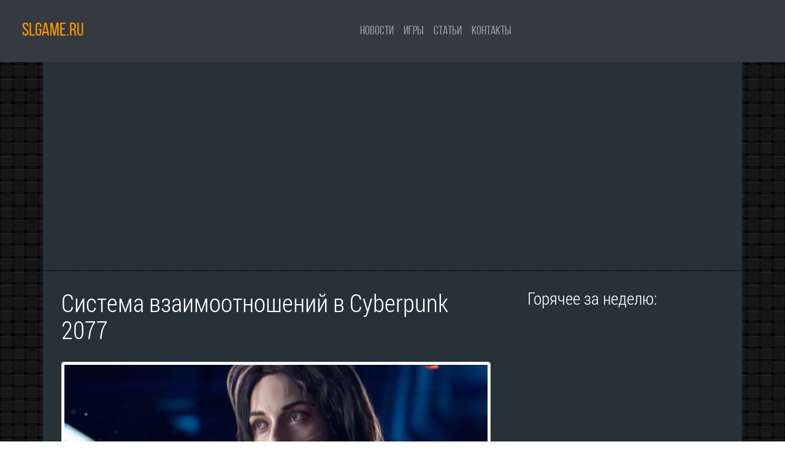

--- FILE ---
content_type: text/html; charset=UTF-8
request_url: https://slgame.ru/sistema-vzaimootnoshenij-v-cyberpunk-2077
body_size: 5362
content:



<!DOCTYPE html>
<html lang="ru">
<head>
			<!-- Required meta tags -->
		<meta charset="utf-8">
		<meta name="viewport" content="width=device-width, initial-scale=1, shrink-to-fit=no">

		<!-- Bootstrap CSS -->
		<link rel="stylesheet" href="https://maxcdn.bootstrapcdn.com/bootstrap/4.0.0-beta/css/bootstrap.min.css" integrity="sha384-/Y6pD6FV/Vv2HJnA6t+vslU6fwYXjCFtcEpHbNJ0lyAFsXTsjBbfaDjzALeQsN6M" crossorigin="anonymous">
		<link rel="stylesheet" href="https://slgame.ru/css/style.css">
	
		<link rel="shortcut icon" href="img/png.ico" type="image/x-icon" />
		<link rel="icon" href="img/favicon.png" type="image/x-icon" />
		
		<title>Подробности о внутриигровом мире в Cyberpunk 2077</title>
		<meta name="keywords" content="Cyberpunk 2077, E3 2018, мир игры, диалоги, подробности." />
		<meta name="description" content="Вы сможете выстроить свои взаимоотношения с персонажами как вам захочется" />
	
		<link rel="alternate" title="SLGgame.ru rss" href="https://slgame.ru/feed" type="application/rss+xml" />
		
		<meta name="yandex-verification" content="de090fc4643ab4cb" />
		<meta name="google-site-verification" content="h1IZYlm45mC4fFwaDapDHtHfeNp12rdkei8s38y-WIE" />
		<meta name='wmail-verification' content='f774ffb8a94d7d4de642f22c12f9b99c' />
		
				
		<meta property="og:title" content="Подробности о внутриигровом мире в Cyberpunk 2077"/>
		<meta property="og:description" content="Вы сможете выстроить свои взаимоотношения с персонажами как вам захочется"/>
		<meta property="og:image" content="https://slgame.ru/img/2018/june/sistema-vzaimootnoshenij-v-cyberpunk-2077_16-06-18-01-32-55.jpg" />
		<meta property="og:type" content="article"/>
		<meta property="og:url" content= "https://slgame.ru/sistema-vzaimootnoshenij-v-cyberpunk-2077" />
		
		<link rel="canonical" href="https://slgame.ru/sistema-vzaimootnoshenij-v-cyberpunk-2077" /></head>

<body>
		<nav class="navbar navbar-expand-lg navbar-dark bg-dark">
		<span class="nav"><a href="https://slgame.ru" class="logo-text">SLGAME.RU</a></span>
			<button class="navbar-toggler" type="button" data-toggle="collapse" data-target="#navbarNav" aria-controls="navbarNav" aria-expanded="false" aria-label="Toggle navigation">
				<span class="navbar-toggler-icon"></span>
			</button>
				 
							
			<div class="collapse navbar-collapse justify-content-center" id="navbarNav">
				<ul class="navbar-nav nav justify-content-center">
					<li class="nav-item ">
						<a class="nav-link" href="news">Новости</a>
					</li>
					<li class="nav-item ">
						<a class="nav-link" href="gamelist">Игры</a>
					</li>
					<li class="nav-item ">
						<a class="nav-link" href="articles">Статьи</a>
					</li>
					<!--
					<li class="nav-item">
						<a class="nav-link">Видео</a>
					</li>
					<li class="nav-item">	
						<a class="nav-link">Скидки и распродажи</a>
					</li>
					-->
					<li class="nav-item ">
						<a class="nav-link" href="contacts">Контакты</a>
					</li>
				</ul>
			</div>
	</nav>

	<!-- <div class="margin-top-40"></div> -->
	
	<div class="container tze_content">
		<div class="row index-thumb-block">
			<div class="col-md-12 text-center">
			
				<div class="margin-top-30"></div>
				
				<!-- sl-header -->
				<ins class="adsbygoogle"
					 style="display:block"
					 data-ad-client="ca-pub-7965749211901699"
					 data-ad-slot="3030816978"
					 data-ad-format="auto"></ins>
				<script>
				(adsbygoogle = window.adsbygoogle || []).push({});
				</script>				
				<div class="margin-top-30"></div>
				
			</div>
		</div>
	</div>
	
	<div class="margin-top-1"></div>	
	<div class="container tze-content">
		
		<div class="row index-thumb-block">
			<div class="col-md-8 page-content">
				
				<h1 class="page-title">Система взаимоотношений в Cyberpunk 2077</h1>
			
				<p><a href="https://slgame.ru/img/2018/june/sistema-vzaimootnoshenij-v-cyberpunk-2077_16-06-18-01-32-55.jpg" data-fancybox><img src="https://slgame.ru/img/2018/june/sistema-vzaimootnoshenij-v-cyberpunk-2077_16-06-18-01-32-55.jpg"  class="img-fluid img-thumbnail" alt="Система взаимоотношений в&nbsp;Cyberpunk 2077 "></a></p><p>
Недавно показанный проект на E3 2018 обрастает все новыми подробностями. В этот раз, создатели игры решили заострить внимание на такой важной составляющей любой RPG как диалоги и взаимоотношения с другими персонажами.</p><p>
<!-- more --></p><p>
Разработчики отметили, что игроков ожидает совсем новый подход к отношениям с другими персонажами внутри мира игры. У вас будет полная свобода выбора, вы сможете с ними надолго подружиться, вступить с ними в смертельный конфликт, а с некоторыми даже связать серьезные отношения. Что любопытно, главный герой может даже заниматься сексом с другими персонажами, но тут будет зависеть многое от его внешних характеристик и конечно же правильно выстроенного диалога. При желании можно менять своих партнеров чуть ли не каждый день, но также можно связать своего героя только с одним человеком, с которым он будет до самого конца игры. В общем, максимальное погружение в мир игры обеспечено.</p>				
				<p>Если видеоигры и новости ИТ интересуют вас также сильно, как и нас, подписывайтесь на наш канал в <a href="https://t.me/slgame" target="_blank" class="text-link">Telegram</a> или <a href="https://zen.yandex.ru/slgame" target="_blank">Яндекс.Дзене</a>, группу <a href="https://vk.com/slgameworld" target="_blank" class="text-link">"Вконтакте"</a> или профиль в <a href="https://twitter.com/slgameworld" target="_blank" class="text-link">Twitter</a>, чтобы максимально оперативно узнавать о том, что для нас заготовили разработчики и издатели.</p>
							
								<div id="marketWidget" class="market-widget" style="background-color:#afafaf;"></div> <!-- Yandex Market Widget -->
				
								<div class="text-center">
									<!-- js load moved to bottom -->
									<div class="ya-share2" data-services="vkontakte,facebook,gplus,twitter,pocket,viber,whatsapp,telegram" data-counter=""></div>
								</div><br>Опубликовано: 16.06.2018<div class="divider"></div><img src="https://www.gravatar.com/avatar/6514eed03f212c3fd5ab1551f3aa5cf8?d=monsterid&r=X&s=100" class="avatar">mishann: давно интересуюсь миром компьютерных игр, часто играю в представителей различных жанров. Пишу новости о железе и играх, а также обзоры.<div class="divider"></div><h3 class="page-title">Ещё статьи по теме:</h3><a href="gromkij-proekt-cyberpunk-2077-na-e3-2018">Громкий проект Cyberpunk 2077 на E3 2018</a><br><a href="48-minut-gejmpleya-cyberpunk-2077">48 минут геймплея Cyberpunk 2077</a><br><a href="nalichie-implantov-v-cyberpunk-2077-budet-imet-svoi-posledstviya">Наличие имплантов в Cyberpunk 2077 будет иметь свои последствия</a><br><a href="sozdateli-cyberpunk-2077-stremyatsya-k-urovnyu-red-dead-redemption-2">Создатели Cyberpunk 2077 стремятся к уровню Red Dead Redemption 2</a><br><a href="v-cyberpunk-2077-mozhno-igrat-za-transgendera">В Cyberpunk 2077 можно играть за трансгендера</a><br><div class="divider"></div>				
				<h3>Оставить комментарий?</h3>
				
				<form style="width:100%;" method="post" action="tze/comments.php">
					<div class="row">
						<div class="col-md-6">
							<input type="text" name="name" class="form-control" value="" placeholder="Как вас называть?">
						</div>
						<div class="col-md-6">
							<input type="email" name="email" class="form-control" value="" placeholder="Введите Email">
							<input type="hidden" name="pid" value="625" class="form-control">
							<input type="hidden" name="alias" value="sistema-vzaimootnoshenij-v-cyberpunk-2077" class="form-control">
						</div>
					</div>
					<div class="row">
						<div class="col-md-12">
							<p>Отправляя сообщение, вы подтверждаете, что принимаете наше <a href="https://slgame.ru/eula">соглашение об обработке персональных данных</a>.</p>
							<textarea class="form-control" style="visibility:hidden; margin-top:-20px; height:1px; width:1px;" name="qwerty" placeholder="Что хотите сказать?"></textarea>
							<textarea class="form-control" name="asdf" placeholder="Что хотите сказать?" rows="10"></textarea>
							<div class="margin-top-10"></div>
							<button class="btn btn-raised btn-default float-right" id="reg">Высказаться</button>
						</div>
					</div>
				</form>

								
				<script type="text/javascript">
<!--
var _acic={dataProvider:10};(function(){var e=document.createElement("script");e.type="text/javascript";e.async=true;e.src="https://www.acint.net/aci.js";var t=document.getElementsByTagName("script")[0];t.parentNode.insertBefore(e,t)})()
//-->
</script>				
								
			</div><!-- col-md-8 page-content -->
			
			<div class="col-md-4 page-content">
				<h3 class="page-title">Горячее за неделю:</h3>
				<script async src="//pagead2.googlesyndication.com/pagead/js/adsbygoogle.js"></script>
<ins class="adsbygoogle"
     style="display:block"
     data-ad-format="fluid"
     data-ad-layout="image-top"
     data-ad-layout-key="-8i+1s-de+eu+e0"
     data-ad-client="ca-pub-7965749211901699"
     data-ad-slot="3572007919"></ins>
<script>
     (adsbygoogle = window.adsbygoogle || []).push({});
</script>			</div>
		</div>
		
	</div><!-- container -->
	
		<!-- <div class="margin-top-40"></div> -->
	
	<nav class="navbar navbar-dark bg-dark justify-content-center">
		<div class="nav" id="navbarNav" style="margin:30px 0px 30px 0px;">
			<div class="col-md-3 footer"><a href="https://slgame.ru" class="footer">Slgame.ru ©</a></div>
			<div class="col-md-3 footer"><a href="eula" class="footer">Соглашение обработки персональных данных</a></div>
			<div class="col-md-3 footer">Новости<br>Игры<br>Познавательное<br>Видео<br>Скидки и распродажи<br>Контакты</div>
			<div class="col-md-3 footer"><a href="https://landingtime.ru" class="footer">Сделано в Landingtime.ru</a></div>
		</div>
	</nav>
		<!-- Optional JavaScript -->
    <!-- jQuery first, then Popper.js, then Bootstrap JS -->
    <script src="https://code.jquery.com/jquery-3.2.1.slim.min.js" integrity="sha384-KJ3o2DKtIkvYIK3UENzmM7KCkRr/rE9/Qpg6aAZGJwFDMVNA/GpGFF93hXpG5KkN" crossorigin="anonymous"></script>
    <script src="https://cdnjs.cloudflare.com/ajax/libs/popper.js/1.11.0/umd/popper.min.js" integrity="sha384-b/U6ypiBEHpOf/4+1nzFpr53nxSS+GLCkfwBdFNTxtclqqenISfwAzpKaMNFNmj4" crossorigin="anonymous"></script>
    <script src="https://maxcdn.bootstrapcdn.com/bootstrap/4.0.0-beta/js/bootstrap.min.js" integrity="sha384-h0AbiXch4ZDo7tp9hKZ4TsHbi047NrKGLO3SEJAg45jXxnGIfYzk4Si90RDIqNm1" crossorigin="anonymous"></script>
	
	<!-- sendpusle -->
	<script charset="UTF-8" src="//cdn.sendpulse.com/28edd3380a1c17cf65b137fe96516659/js/push/8674079ccc94a6ae728250f241da5665_1.js" async></script>
	
	<script src="//yastatic.net/share2/share.js" async></script>
	
	<!-- Yandex.Metrika counter --> <script type="text/javascript" > (function (d, w, c) { (w[c] = w[c] || []).push(function() { try { w.yaCounter45782469 = new Ya.Metrika({ id:45782469, clickmap:true, trackLinks:true, accurateTrackBounce:true, webvisor:true, trackHash:true }); } catch(e) { } }); var n = d.getElementsByTagName("script")[0], s = d.createElement("script"), f = function () { n.parentNode.insertBefore(s, n); }; s.type = "text/javascript"; s.async = true; s.src = "https://mc.yandex.ru/metrika/watch.js"; if (w.opera == "[object Opera]") { d.addEventListener("DOMContentLoaded", f, false); } else { f(); } })(document, window, "yandex_metrika_callbacks"); </script> <noscript><div><img src="https://mc.yandex.ru/watch/45782469" style="position:absolute; left:-9999px;" alt="" /></div></noscript> <!-- /Yandex.Metrika counter -->
	
	<!-- google automatic ads -->
			<script async src="//pagead2.googlesyndication.com/pagead/js/adsbygoogle.js"></script>
			<script>
				 (adsbygoogle = window.adsbygoogle || []).push({
					  google_ad_client: "ca-pub-7965749211901699",
					  enable_page_level_ads: true
				 });
			</script>	
	<link rel="stylesheet" type="text/css" href="https://slgame.ru/js/jquery.fancybox.css">
	<script src="https://slgame.ru/js/jquery.fancybox.js"></script>

	<!-- Yandex Distribution -->
<script async src="https://aflt.market.yandex.ru/widget/script/api" type="text/javascript"></script>
<script type="text/javascript">
		  (function (w) {
			function start() {
			  w.removeEventListener("YaMarketAffiliateLoad", start);
			  w.YaMarketAffiliate.createWidget({
				containerId: "marketWidget",
				type: "offers",
				params: {
				  clid: 2329386,
				  themeId: 10,
				  searchSelector: "h1",
				  metrikaCounterId: 45782469,
				  searchCount: 4,
				  vid: 1
				}
			  });
			}
			w.YaMarketAffiliate
			? start()
			: w.addEventListener("YaMarketAffiliateLoad", start);
		  })(window);
</script> 	
	   
</body>
</html>

--- FILE ---
content_type: text/html; charset=utf-8
request_url: https://aflt.market.yandex.ru/widgets/service?appVersion=4e3c53b3d5b5ecec91b93b9c3c0637f348aa0ce5
body_size: 489
content:

        <!DOCTYPE html>
        <html>
            <head>
                <title>Виджеты, сервисная страница!</title>

                <script type="text/javascript" src="https://yastatic.net/s3/market-static/affiliate/2393a198fd495f7235c2.js" nonce="dRMYVnKxh2aBrkasKZRd6A=="></script>

                <script type="text/javascript" nonce="dRMYVnKxh2aBrkasKZRd6A==">
                    window.init({"browserslistEnv":"legacy","page":{"id":"affiliate-widgets:service"},"request":{"id":"1768717060286\u002F1a3e917a294b2e7784291688a3480600\u002F1"},"metrikaCounterParams":{"id":45411513,"clickmap":true,"trackLinks":true,"accurateTrackBounce":true}});
                </script>
            </head>
        </html>
    

--- FILE ---
content_type: text/html; charset=utf-8
request_url: https://www.google.com/recaptcha/api2/aframe
body_size: 267
content:
<!DOCTYPE HTML><html><head><meta http-equiv="content-type" content="text/html; charset=UTF-8"></head><body><script nonce="em1JAxqWEFv8k5lOlvoeiw">/** Anti-fraud and anti-abuse applications only. See google.com/recaptcha */ try{var clients={'sodar':'https://pagead2.googlesyndication.com/pagead/sodar?'};window.addEventListener("message",function(a){try{if(a.source===window.parent){var b=JSON.parse(a.data);var c=clients[b['id']];if(c){var d=document.createElement('img');d.src=c+b['params']+'&rc='+(localStorage.getItem("rc::a")?sessionStorage.getItem("rc::b"):"");window.document.body.appendChild(d);sessionStorage.setItem("rc::e",parseInt(sessionStorage.getItem("rc::e")||0)+1);localStorage.setItem("rc::h",'1768717060893');}}}catch(b){}});window.parent.postMessage("_grecaptcha_ready", "*");}catch(b){}</script></body></html>

--- FILE ---
content_type: text/css
request_url: https://slgame.ru/css/style.css
body_size: 1031
content:
/* global css styles */
@font-face {
    font-family: Bebas; /* Имя шрифта */
    src: url(../fonts/Bebas.ttf); /* Путь к файлу со шрифтом */
   }
   
@font-face {
	font-family: Roboto Condensed; /* Имя шрифта */
    src: url(../fonts/roboto_condensed.ttf); /* Путь к файлу со шрифтом */
}

@font-face {
	font-family: Roboto Condensed Light; /* Имя шрифта */
    src: url(../fonts/roboto_condensed_light.ttf); /* Путь к файлу со шрифтом */
}

h2 {color:#ffffff; margin-top:50px;}

.border-on{border:1px solid white;}

#body{background:#616161; background:url('https://slgame.ru/img/back.png') no-repeat fixed; background-size: cover;}
body{background:#616161; background:url('https://slgame.ru/img/back.png');}
/* #similar background */
/* body{background:#263238; #background:url('https://wallpapercave.com/wp/jf9RXqc.jpg') no-repeat fixed;} */
.img-no-gutters-left {margin-left:-15px; padding:0px;}
.logo-text{color:#FF9800; margin:20px; font-size:30px;}
.logo-text:hover{color:#FFB74D; text-decoration:none;}
.nav {font-family:Bebas;}
.nav-link{font-size:20px; color:#ffffff;}
.margin-top-50{margin-top:50px;}
.margin-top-40{margin-top:40px;}
.margin-top-30{margin-top:30px;}
.margin-top-20{margin-top:20px;}
.margin-top-10{margin-top:10px;}
/* .margin-top-1{background:#555555; height:1px; width:100%; margin:0px; padding:0px;} */
.margin-top-1{margin-top:1px;}
/* for similar background */

.tze-content{color:#E0E0E0; #text-shadow: 1px 1px 2px black; font-size:20px; font-family:Roboto Condensed Light;}
.index-title{font-family:Roboto Condensed Light; font-size:24px; padding:15px 15px 15px 0px; color:#ffffff;;}
.index-teaser{display:block; margin-top:20px; font-size:20px; color:#E0E0E0;}
.index-teaser:hover{display:block; margin-top:20px; font-size:20px; color:#E0E0E0; text-decoration:none;}
.index-subtitle{font-size:20px;}
.index-thumb{border:1px solid #000000; min-height:159px;}
.index-fix-height{max-height:159px; overflow:hidden;}
.index-thumb-block{background:#263238;}
.index-thumb-block-tall{background:#37474F; padding:15px 0px 15px 0px;}
.img-no-gutters{margin:0px 0px 0px -15px;}
.top-ad{width:728px; height:90px; border:1px solid white; background:grey;}
.page-title{color:#ffffff; margin-bottom:30px;}
.page-content{padding:30px;}
.page-thumb{border:1px solid #777777;}
.divider{clear:both;width:100%;height:1px;border-top:1px solid #777777; margin:30px 0px 30px 0px;}
.clr{clear:both;width:100%;height:1px;}
.avatar{float:left; margin:0px 20px 0px 0px;}
.comments_avatar{float:left; margin:10px 20px 10px 0px;}
.newsfeed-thumb{border:1px solid #555555; margin: 30px 0px 30px 0px; display:block;}
.market-widget{margin:10px 0px 20px 0px;};

#.nav-pills .nav-link.active,.show>.nav-pills .nav-link:hover{background:#000000;}
#.nav-pills .nav-link,.show>.nav-pills .nav-link:hover{color:#ffffff;}

.index-link{color:#ffffff; text-decoration:none;}
.index-link:hover{color:#ffffff; text-decoration:none;}
.index-link-sub{color:#ffffff; text-decoration:none; font-size:18px;}
.index-link-sub:hover{color:#ffffff; text-decoration:none; font-size:18px;}
a{color:#78909C;}
a:hover{color:#ffffff; text-decoration:none;}

.footer{color:#B0BEC5; font-family:Roboto Condensed; text-decoration:none;}
.footer:hover{color:#B0BEC5;}

/* костыль для цветного фона */
#.index-thumb-block {margin-top:-1px; margin-bottom:-1px;}